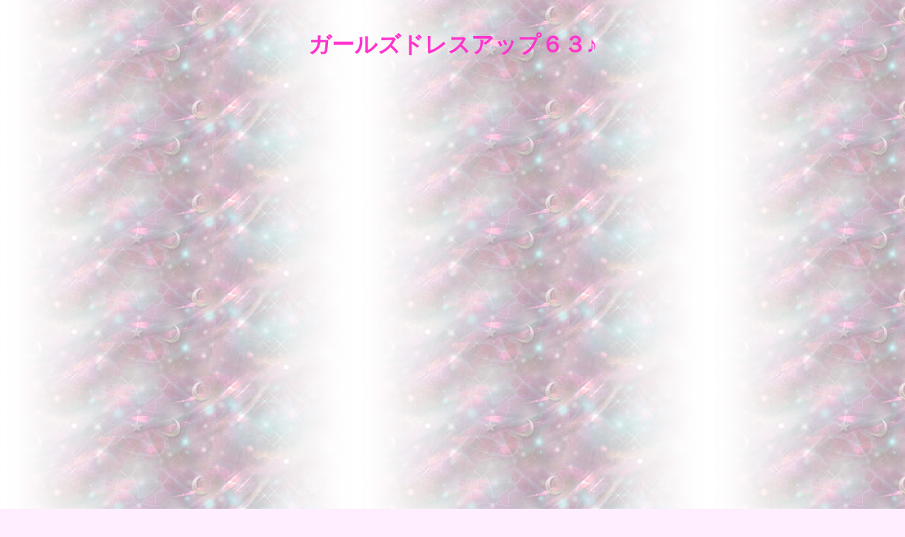

--- FILE ---
content_type: text/html
request_url: http://sweetdrop.net/GirlDU63/GirlDU63.html
body_size: 2119
content:
<HTML>
<HEAD>
<TITLE>ガールズドレスアップ６３だよっ</TITLE>
<meta http-equiv="Content-Type" content="text/html; charset=shift_jis">
<meta http-equiv="Content-Language" content="ja">
<meta name="GENERATOR" content="Microsoft FrontPage 5.0">
<meta name="ProgId" content="FrontPage.Editor.Document">

<LINK REL=STYLESHEET TYPE="text/css" HREF="../pink.css">

</head>

<SCRIPT SRC="../bak3.js"></SCRIPT>

<body bgcolor="#FFEEFF" bgproperties="FIXED" style="cursor : move;">

<P align=center>　</P>
<P align=center><b><font color="#FF33CC" size="6">ガールズドレスアップ６３♪</font></b></P>
<P align=center>　</P>

<P align=center>

<object classid="clsid:D27CDB6E-AE6D-11cf-96B8-444553540000" codebase="http://download.macromedia.com/pub/shockwave/cabs/flash/swflash.cab#version=6,0,29,0" width="700" height="490">
<param name="movie" value="GirlDU63.swf">
<param name="quality" value="high">
<embed src="GirlDU63.swf" quality="high" pluginspage="http://www.macromedia.com/go/getflashplayer" type="application/x-shockwave-flash" width="700" height="490"></embed>
</object>

</P>

<P align=center>
<script type="text/javascript"><!--
google_ad_client = "pub-7340227795484395";
//728x90, 作成済み 08/01/21
google_ad_slot = "3701738968";
google_ad_width = 728;
google_ad_height = 90;
//--></script>
<script type="text/javascript"
src="http://pagead2.googlesyndication.com/pagead/show_ads.js">
</script>
</P>

<BR>

<!-- google_ad_section_start -->
<center><P><font color="#FF33CC"><h1>ガールズドレスアップ６３の遊び方</h1></font></p></center>

<P align=center><font color="#FF33CC"><b>女の子をヘアメイクや服などを変えて遊びます。</b></font></p>
<!-- google_ad_section_end -->

<P align=center>　</P>

<script type="text/javascript">
var gaJsHost = (("https:" == document.location.protocol) ? "https://ssl." : "http://www.");
document.write(unescape("%3Cscript src='" + gaJsHost + "google-analytics.com/ga.js' type='text/javascript'%3E%3C/script%3E"));
</script>
<script type="text/javascript">
var pageTracker = _gat._getTracker("UA-3313528-1");
pageTracker._initData();
pageTracker._trackPageview();
</script>

</BODY></HTML>

--- FILE ---
content_type: text/html; charset=utf-8
request_url: https://www.google.com/recaptcha/api2/aframe
body_size: 269
content:
<!DOCTYPE HTML><html><head><meta http-equiv="content-type" content="text/html; charset=UTF-8"></head><body><script nonce="NDfVQTJ0FwVYZSf3HPcC8A">/** Anti-fraud and anti-abuse applications only. See google.com/recaptcha */ try{var clients={'sodar':'https://pagead2.googlesyndication.com/pagead/sodar?'};window.addEventListener("message",function(a){try{if(a.source===window.parent){var b=JSON.parse(a.data);var c=clients[b['id']];if(c){var d=document.createElement('img');d.src=c+b['params']+'&rc='+(localStorage.getItem("rc::a")?sessionStorage.getItem("rc::b"):"");window.document.body.appendChild(d);sessionStorage.setItem("rc::e",parseInt(sessionStorage.getItem("rc::e")||0)+1);localStorage.setItem("rc::h",'1769007462216');}}}catch(b){}});window.parent.postMessage("_grecaptcha_ready", "*");}catch(b){}</script></body></html>

--- FILE ---
content_type: text/css
request_url: http://sweetdrop.net/pink.css
body_size: 696
content:
a
{
text-decoration:none;
}

select, option, input, textarea;
{
color:#FF33CC;
text-align:center;
background-color:#FFEEFF;
border-bottom:#FF33CC 1px solid;
border-left:#FF33CC 1px solid;
border-right:#FF33CC 1px solid;
border-top: #FF33CC 1px solid;
}

body
{
scrollbar-arrow-color:#FF33CC;
scrollbar-face-color:#FFEEFF;
scrollbar-track-color:#FFEEFF;
scrollbar-highlight-color:#FF6699;
scrollbar-shadow-color:#FF6699;
scrollbar-3dlight-color:#E7919A;
scrollbar-darkshadow-color:#E7919A;
}

A:link
{
text-decoration:none;
}

a:visited
{
text-decoration:none;
}

A:hover
{
text-decoration: underline overline;
color:#FF33CC;
background-color:#FFEEFF;
}


--- FILE ---
content_type: application/javascript
request_url: http://sweetdrop.net/bak3.js
body_size: 856
content:
img = new Array();
img[1] = "../hab094.jpg";
img[2] = "../hab095.jpg";
img[3] = "../hab098.jpg";
img[4] = "../hab099.jpg";
img[5] = "../hab100.jpg";
img[6] = "../hab101.jpg";
img[7] = "../hab102.jpg";
img[8] = "../hab103.jpg";
img[9] = "../hab104.jpg";
img[10] = "../hab105.jpg";
img[11] = "../hab107.jpg";
img[12] = "../hab108.jpg";
img[13] = "../hab109.jpg";
img[14] = "../hab116.jpg";
img[15] = "../hab117.jpg";
img[16] = "../hab118.jpg";
img[17] = "../hab119.jpg";
img[18] = "../hab120.jpg";
img[19] = "../hab121.jpg";
img[20] = "../hab122.jpg";
img[21] = "../hab123.jpg";
img[22] = "../hab124.jpg";
img[23] = "../hab125.jpg";
img[24] = "../hab126.jpg";
img[25] = "../hab127.jpg";
img[26] = "../hab128.jpg";
img[27] = "../hab129.jpg";
document.write('<BODY background='+img[Math.ceil(Math.random()*(img.length-1))]+'>');

